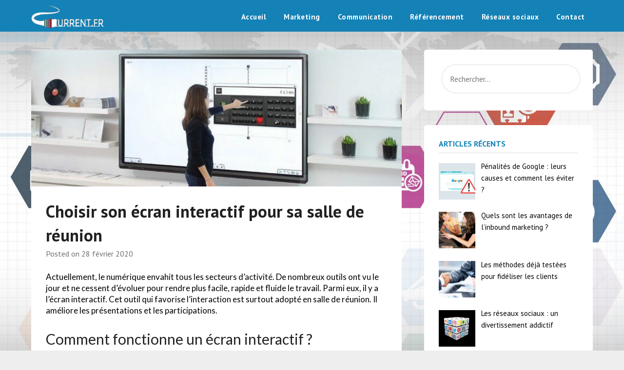

--- FILE ---
content_type: text/html
request_url: http://www.current.fr/2020/02/28/choisir-son-ecran-interactif-pour-sa-salle-de-reunion/
body_size: 12206
content:
<!doctype html>
<html lang="fr-FR">
<head>
	<meta charset="UTF-8">
	<meta name="viewport" content="width=device-width, initial-scale=1">
	<link rel="profile" href="https://gmpg.org/xfn/11">
	<title>Choisir son écran interactif pour sa salle de réunion &#8211; current.fr</title>
<meta name='robots' content='max-image-preview:large' />
	<style>img:is([sizes="auto" i], [sizes^="auto," i]) { contain-intrinsic-size: 3000px 1500px }</style>
	<link rel='dns-prefetch' href='//fonts.googleapis.com' />
<link rel="alternate" type="application/rss+xml" title="current.fr &raquo; Flux" href="https://www.current.fr/feed/" />
<link rel="alternate" type="application/rss+xml" title="current.fr &raquo; Flux des commentaires" href="https://www.current.fr/comments/feed/" />
<link rel="alternate" type="application/rss+xml" title="current.fr &raquo; Choisir son écran interactif pour sa salle de réunion Flux des commentaires" href="https://www.current.fr/2020/02/28/choisir-son-ecran-interactif-pour-sa-salle-de-reunion/feed/" />
<script type="text/javascript">
/* <![CDATA[ */
window._wpemojiSettings = {"baseUrl":"https:\/\/s.w.org\/images\/core\/emoji\/15.0.3\/72x72\/","ext":".png","svgUrl":"https:\/\/s.w.org\/images\/core\/emoji\/15.0.3\/svg\/","svgExt":".svg","source":{"concatemoji":"https:\/\/www.current.fr\/wp-includes\/js\/wp-emoji-release.min.js?ver=6.7.2"}};
/*! This file is auto-generated */
!function(i,n){var o,s,e;function c(e){try{var t={supportTests:e,timestamp:(new Date).valueOf()};sessionStorage.setItem(o,JSON.stringify(t))}catch(e){}}function p(e,t,n){e.clearRect(0,0,e.canvas.width,e.canvas.height),e.fillText(t,0,0);var t=new Uint32Array(e.getImageData(0,0,e.canvas.width,e.canvas.height).data),r=(e.clearRect(0,0,e.canvas.width,e.canvas.height),e.fillText(n,0,0),new Uint32Array(e.getImageData(0,0,e.canvas.width,e.canvas.height).data));return t.every(function(e,t){return e===r[t]})}function u(e,t,n){switch(t){case"flag":return n(e,"\ud83c\udff3\ufe0f\u200d\u26a7\ufe0f","\ud83c\udff3\ufe0f\u200b\u26a7\ufe0f")?!1:!n(e,"\ud83c\uddfa\ud83c\uddf3","\ud83c\uddfa\u200b\ud83c\uddf3")&&!n(e,"\ud83c\udff4\udb40\udc67\udb40\udc62\udb40\udc65\udb40\udc6e\udb40\udc67\udb40\udc7f","\ud83c\udff4\u200b\udb40\udc67\u200b\udb40\udc62\u200b\udb40\udc65\u200b\udb40\udc6e\u200b\udb40\udc67\u200b\udb40\udc7f");case"emoji":return!n(e,"\ud83d\udc26\u200d\u2b1b","\ud83d\udc26\u200b\u2b1b")}return!1}function f(e,t,n){var r="undefined"!=typeof WorkerGlobalScope&&self instanceof WorkerGlobalScope?new OffscreenCanvas(300,150):i.createElement("canvas"),a=r.getContext("2d",{willReadFrequently:!0}),o=(a.textBaseline="top",a.font="600 32px Arial",{});return e.forEach(function(e){o[e]=t(a,e,n)}),o}function t(e){var t=i.createElement("script");t.src=e,t.defer=!0,i.head.appendChild(t)}"undefined"!=typeof Promise&&(o="wpEmojiSettingsSupports",s=["flag","emoji"],n.supports={everything:!0,everythingExceptFlag:!0},e=new Promise(function(e){i.addEventListener("DOMContentLoaded",e,{once:!0})}),new Promise(function(t){var n=function(){try{var e=JSON.parse(sessionStorage.getItem(o));if("object"==typeof e&&"number"==typeof e.timestamp&&(new Date).valueOf()<e.timestamp+604800&&"object"==typeof e.supportTests)return e.supportTests}catch(e){}return null}();if(!n){if("undefined"!=typeof Worker&&"undefined"!=typeof OffscreenCanvas&&"undefined"!=typeof URL&&URL.createObjectURL&&"undefined"!=typeof Blob)try{var e="postMessage("+f.toString()+"("+[JSON.stringify(s),u.toString(),p.toString()].join(",")+"));",r=new Blob([e],{type:"text/javascript"}),a=new Worker(URL.createObjectURL(r),{name:"wpTestEmojiSupports"});return void(a.onmessage=function(e){c(n=e.data),a.terminate(),t(n)})}catch(e){}c(n=f(s,u,p))}t(n)}).then(function(e){for(var t in e)n.supports[t]=e[t],n.supports.everything=n.supports.everything&&n.supports[t],"flag"!==t&&(n.supports.everythingExceptFlag=n.supports.everythingExceptFlag&&n.supports[t]);n.supports.everythingExceptFlag=n.supports.everythingExceptFlag&&!n.supports.flag,n.DOMReady=!1,n.readyCallback=function(){n.DOMReady=!0}}).then(function(){return e}).then(function(){var e;n.supports.everything||(n.readyCallback(),(e=n.source||{}).concatemoji?t(e.concatemoji):e.wpemoji&&e.twemoji&&(t(e.twemoji),t(e.wpemoji)))}))}((window,document),window._wpemojiSettings);
/* ]]> */
</script>
<style id='wp-emoji-styles-inline-css' type='text/css'>

	img.wp-smiley, img.emoji {
		display: inline !important;
		border: none !important;
		box-shadow: none !important;
		height: 1em !important;
		width: 1em !important;
		margin: 0 0.07em !important;
		vertical-align: -0.1em !important;
		background: none !important;
		padding: 0 !important;
	}
</style>
<link rel='stylesheet' id='wp-block-library-css' href='https://www.current.fr/wp-includes/css/dist/block-library/style.min.css?ver=6.7.2' type='text/css' media='all' />
<style id='classic-theme-styles-inline-css' type='text/css'>
/*! This file is auto-generated */
.wp-block-button__link{color:#fff;background-color:#32373c;border-radius:9999px;box-shadow:none;text-decoration:none;padding:calc(.667em + 2px) calc(1.333em + 2px);font-size:1.125em}.wp-block-file__button{background:#32373c;color:#fff;text-decoration:none}
</style>
<style id='global-styles-inline-css' type='text/css'>
:root{--wp--preset--aspect-ratio--square: 1;--wp--preset--aspect-ratio--4-3: 4/3;--wp--preset--aspect-ratio--3-4: 3/4;--wp--preset--aspect-ratio--3-2: 3/2;--wp--preset--aspect-ratio--2-3: 2/3;--wp--preset--aspect-ratio--16-9: 16/9;--wp--preset--aspect-ratio--9-16: 9/16;--wp--preset--color--black: #000000;--wp--preset--color--cyan-bluish-gray: #abb8c3;--wp--preset--color--white: #ffffff;--wp--preset--color--pale-pink: #f78da7;--wp--preset--color--vivid-red: #cf2e2e;--wp--preset--color--luminous-vivid-orange: #ff6900;--wp--preset--color--luminous-vivid-amber: #fcb900;--wp--preset--color--light-green-cyan: #7bdcb5;--wp--preset--color--vivid-green-cyan: #00d084;--wp--preset--color--pale-cyan-blue: #8ed1fc;--wp--preset--color--vivid-cyan-blue: #0693e3;--wp--preset--color--vivid-purple: #9b51e0;--wp--preset--gradient--vivid-cyan-blue-to-vivid-purple: linear-gradient(135deg,rgba(6,147,227,1) 0%,rgb(155,81,224) 100%);--wp--preset--gradient--light-green-cyan-to-vivid-green-cyan: linear-gradient(135deg,rgb(122,220,180) 0%,rgb(0,208,130) 100%);--wp--preset--gradient--luminous-vivid-amber-to-luminous-vivid-orange: linear-gradient(135deg,rgba(252,185,0,1) 0%,rgba(255,105,0,1) 100%);--wp--preset--gradient--luminous-vivid-orange-to-vivid-red: linear-gradient(135deg,rgba(255,105,0,1) 0%,rgb(207,46,46) 100%);--wp--preset--gradient--very-light-gray-to-cyan-bluish-gray: linear-gradient(135deg,rgb(238,238,238) 0%,rgb(169,184,195) 100%);--wp--preset--gradient--cool-to-warm-spectrum: linear-gradient(135deg,rgb(74,234,220) 0%,rgb(151,120,209) 20%,rgb(207,42,186) 40%,rgb(238,44,130) 60%,rgb(251,105,98) 80%,rgb(254,248,76) 100%);--wp--preset--gradient--blush-light-purple: linear-gradient(135deg,rgb(255,206,236) 0%,rgb(152,150,240) 100%);--wp--preset--gradient--blush-bordeaux: linear-gradient(135deg,rgb(254,205,165) 0%,rgb(254,45,45) 50%,rgb(107,0,62) 100%);--wp--preset--gradient--luminous-dusk: linear-gradient(135deg,rgb(255,203,112) 0%,rgb(199,81,192) 50%,rgb(65,88,208) 100%);--wp--preset--gradient--pale-ocean: linear-gradient(135deg,rgb(255,245,203) 0%,rgb(182,227,212) 50%,rgb(51,167,181) 100%);--wp--preset--gradient--electric-grass: linear-gradient(135deg,rgb(202,248,128) 0%,rgb(113,206,126) 100%);--wp--preset--gradient--midnight: linear-gradient(135deg,rgb(2,3,129) 0%,rgb(40,116,252) 100%);--wp--preset--font-size--small: 13px;--wp--preset--font-size--medium: 20px;--wp--preset--font-size--large: 36px;--wp--preset--font-size--x-large: 42px;--wp--preset--spacing--20: 0.44rem;--wp--preset--spacing--30: 0.67rem;--wp--preset--spacing--40: 1rem;--wp--preset--spacing--50: 1.5rem;--wp--preset--spacing--60: 2.25rem;--wp--preset--spacing--70: 3.38rem;--wp--preset--spacing--80: 5.06rem;--wp--preset--shadow--natural: 6px 6px 9px rgba(0, 0, 0, 0.2);--wp--preset--shadow--deep: 12px 12px 50px rgba(0, 0, 0, 0.4);--wp--preset--shadow--sharp: 6px 6px 0px rgba(0, 0, 0, 0.2);--wp--preset--shadow--outlined: 6px 6px 0px -3px rgba(255, 255, 255, 1), 6px 6px rgba(0, 0, 0, 1);--wp--preset--shadow--crisp: 6px 6px 0px rgba(0, 0, 0, 1);}:where(.is-layout-flex){gap: 0.5em;}:where(.is-layout-grid){gap: 0.5em;}body .is-layout-flex{display: flex;}.is-layout-flex{flex-wrap: wrap;align-items: center;}.is-layout-flex > :is(*, div){margin: 0;}body .is-layout-grid{display: grid;}.is-layout-grid > :is(*, div){margin: 0;}:where(.wp-block-columns.is-layout-flex){gap: 2em;}:where(.wp-block-columns.is-layout-grid){gap: 2em;}:where(.wp-block-post-template.is-layout-flex){gap: 1.25em;}:where(.wp-block-post-template.is-layout-grid){gap: 1.25em;}.has-black-color{color: var(--wp--preset--color--black) !important;}.has-cyan-bluish-gray-color{color: var(--wp--preset--color--cyan-bluish-gray) !important;}.has-white-color{color: var(--wp--preset--color--white) !important;}.has-pale-pink-color{color: var(--wp--preset--color--pale-pink) !important;}.has-vivid-red-color{color: var(--wp--preset--color--vivid-red) !important;}.has-luminous-vivid-orange-color{color: var(--wp--preset--color--luminous-vivid-orange) !important;}.has-luminous-vivid-amber-color{color: var(--wp--preset--color--luminous-vivid-amber) !important;}.has-light-green-cyan-color{color: var(--wp--preset--color--light-green-cyan) !important;}.has-vivid-green-cyan-color{color: var(--wp--preset--color--vivid-green-cyan) !important;}.has-pale-cyan-blue-color{color: var(--wp--preset--color--pale-cyan-blue) !important;}.has-vivid-cyan-blue-color{color: var(--wp--preset--color--vivid-cyan-blue) !important;}.has-vivid-purple-color{color: var(--wp--preset--color--vivid-purple) !important;}.has-black-background-color{background-color: var(--wp--preset--color--black) !important;}.has-cyan-bluish-gray-background-color{background-color: var(--wp--preset--color--cyan-bluish-gray) !important;}.has-white-background-color{background-color: var(--wp--preset--color--white) !important;}.has-pale-pink-background-color{background-color: var(--wp--preset--color--pale-pink) !important;}.has-vivid-red-background-color{background-color: var(--wp--preset--color--vivid-red) !important;}.has-luminous-vivid-orange-background-color{background-color: var(--wp--preset--color--luminous-vivid-orange) !important;}.has-luminous-vivid-amber-background-color{background-color: var(--wp--preset--color--luminous-vivid-amber) !important;}.has-light-green-cyan-background-color{background-color: var(--wp--preset--color--light-green-cyan) !important;}.has-vivid-green-cyan-background-color{background-color: var(--wp--preset--color--vivid-green-cyan) !important;}.has-pale-cyan-blue-background-color{background-color: var(--wp--preset--color--pale-cyan-blue) !important;}.has-vivid-cyan-blue-background-color{background-color: var(--wp--preset--color--vivid-cyan-blue) !important;}.has-vivid-purple-background-color{background-color: var(--wp--preset--color--vivid-purple) !important;}.has-black-border-color{border-color: var(--wp--preset--color--black) !important;}.has-cyan-bluish-gray-border-color{border-color: var(--wp--preset--color--cyan-bluish-gray) !important;}.has-white-border-color{border-color: var(--wp--preset--color--white) !important;}.has-pale-pink-border-color{border-color: var(--wp--preset--color--pale-pink) !important;}.has-vivid-red-border-color{border-color: var(--wp--preset--color--vivid-red) !important;}.has-luminous-vivid-orange-border-color{border-color: var(--wp--preset--color--luminous-vivid-orange) !important;}.has-luminous-vivid-amber-border-color{border-color: var(--wp--preset--color--luminous-vivid-amber) !important;}.has-light-green-cyan-border-color{border-color: var(--wp--preset--color--light-green-cyan) !important;}.has-vivid-green-cyan-border-color{border-color: var(--wp--preset--color--vivid-green-cyan) !important;}.has-pale-cyan-blue-border-color{border-color: var(--wp--preset--color--pale-cyan-blue) !important;}.has-vivid-cyan-blue-border-color{border-color: var(--wp--preset--color--vivid-cyan-blue) !important;}.has-vivid-purple-border-color{border-color: var(--wp--preset--color--vivid-purple) !important;}.has-vivid-cyan-blue-to-vivid-purple-gradient-background{background: var(--wp--preset--gradient--vivid-cyan-blue-to-vivid-purple) !important;}.has-light-green-cyan-to-vivid-green-cyan-gradient-background{background: var(--wp--preset--gradient--light-green-cyan-to-vivid-green-cyan) !important;}.has-luminous-vivid-amber-to-luminous-vivid-orange-gradient-background{background: var(--wp--preset--gradient--luminous-vivid-amber-to-luminous-vivid-orange) !important;}.has-luminous-vivid-orange-to-vivid-red-gradient-background{background: var(--wp--preset--gradient--luminous-vivid-orange-to-vivid-red) !important;}.has-very-light-gray-to-cyan-bluish-gray-gradient-background{background: var(--wp--preset--gradient--very-light-gray-to-cyan-bluish-gray) !important;}.has-cool-to-warm-spectrum-gradient-background{background: var(--wp--preset--gradient--cool-to-warm-spectrum) !important;}.has-blush-light-purple-gradient-background{background: var(--wp--preset--gradient--blush-light-purple) !important;}.has-blush-bordeaux-gradient-background{background: var(--wp--preset--gradient--blush-bordeaux) !important;}.has-luminous-dusk-gradient-background{background: var(--wp--preset--gradient--luminous-dusk) !important;}.has-pale-ocean-gradient-background{background: var(--wp--preset--gradient--pale-ocean) !important;}.has-electric-grass-gradient-background{background: var(--wp--preset--gradient--electric-grass) !important;}.has-midnight-gradient-background{background: var(--wp--preset--gradient--midnight) !important;}.has-small-font-size{font-size: var(--wp--preset--font-size--small) !important;}.has-medium-font-size{font-size: var(--wp--preset--font-size--medium) !important;}.has-large-font-size{font-size: var(--wp--preset--font-size--large) !important;}.has-x-large-font-size{font-size: var(--wp--preset--font-size--x-large) !important;}
:where(.wp-block-post-template.is-layout-flex){gap: 1.25em;}:where(.wp-block-post-template.is-layout-grid){gap: 1.25em;}
:where(.wp-block-columns.is-layout-flex){gap: 2em;}:where(.wp-block-columns.is-layout-grid){gap: 2em;}
:root :where(.wp-block-pullquote){font-size: 1.5em;line-height: 1.6;}
</style>
<link rel='stylesheet' id='contact-form-7-css' href='https://www.current.fr/wp-content/plugins/contact-form-7/includes/css/styles.css?ver=6.0.5' type='text/css' media='all' />
<link rel='stylesheet' id='parent-style-css' href='https://www.current.fr/wp-content/themes/marketingly/style.css?ver=6.7.2' type='text/css' media='all' />
<link rel='stylesheet' id='affiliate-marketingly-google-fonts-css' href='//fonts.googleapis.com/css?family=PT+Sans%3A400%2C700&#038;display=swap&#038;ver=6.7.2' type='text/css' media='all' />
<link rel='stylesheet' id='font-awesome-css' href='https://www.current.fr/wp-content/themes/marketingly/css/font-awesome.min.css?ver=6.7.2' type='text/css' media='all' />
<link rel='stylesheet' id='marketingly-style-css' href='https://www.current.fr/wp-content/themes/affiliate-marketingly/style.css?ver=6.7.2' type='text/css' media='all' />
<link rel='stylesheet' id='marketingly-google-fonts-css' href='//fonts.googleapis.com/css?family=Lato%3A300%2C400%2C700&#038;ver=6.7.2' type='text/css' media='all' />
<link rel='stylesheet' id='recent-posts-widget-with-thumbnails-public-style-css' href='https://www.current.fr/wp-content/plugins/recent-posts-widget-with-thumbnails/public.css?ver=7.1.1' type='text/css' media='all' />
<style id='akismet-widget-style-inline-css' type='text/css'>

			.a-stats {
				--akismet-color-mid-green: #357b49;
				--akismet-color-white: #fff;
				--akismet-color-light-grey: #f6f7f7;

				max-width: 350px;
				width: auto;
			}

			.a-stats * {
				all: unset;
				box-sizing: border-box;
			}

			.a-stats strong {
				font-weight: 600;
			}

			.a-stats a.a-stats__link,
			.a-stats a.a-stats__link:visited,
			.a-stats a.a-stats__link:active {
				background: var(--akismet-color-mid-green);
				border: none;
				box-shadow: none;
				border-radius: 8px;
				color: var(--akismet-color-white);
				cursor: pointer;
				display: block;
				font-family: -apple-system, BlinkMacSystemFont, 'Segoe UI', 'Roboto', 'Oxygen-Sans', 'Ubuntu', 'Cantarell', 'Helvetica Neue', sans-serif;
				font-weight: 500;
				padding: 12px;
				text-align: center;
				text-decoration: none;
				transition: all 0.2s ease;
			}

			/* Extra specificity to deal with TwentyTwentyOne focus style */
			.widget .a-stats a.a-stats__link:focus {
				background: var(--akismet-color-mid-green);
				color: var(--akismet-color-white);
				text-decoration: none;
			}

			.a-stats a.a-stats__link:hover {
				filter: brightness(110%);
				box-shadow: 0 4px 12px rgba(0, 0, 0, 0.06), 0 0 2px rgba(0, 0, 0, 0.16);
			}

			.a-stats .count {
				color: var(--akismet-color-white);
				display: block;
				font-size: 1.5em;
				line-height: 1.4;
				padding: 0 13px;
				white-space: nowrap;
			}
		
</style>
<script type="text/javascript" src="https://www.current.fr/wp-includes/js/jquery/jquery.min.js?ver=3.7.1" id="jquery-core-js"></script>
<script type="text/javascript" src="https://www.current.fr/wp-includes/js/jquery/jquery-migrate.min.js?ver=3.4.1" id="jquery-migrate-js"></script>
<link rel="https://api.w.org/" href="https://www.current.fr/wp-json/" /><link rel="alternate" title="JSON" type="application/json" href="https://www.current.fr/wp-json/wp/v2/posts/129" /><link rel="EditURI" type="application/rsd+xml" title="RSD" href="https://www.current.fr/xmlrpc.php?rsd" />
<meta name="generator" content="WordPress 6.7.2" />
<link rel="canonical" href="https://www.current.fr/2020/02/28/choisir-son-ecran-interactif-pour-sa-salle-de-reunion/" />
<link rel='shortlink' href='https://www.current.fr/?p=129' />
<link rel="alternate" title="oEmbed (JSON)" type="application/json+oembed" href="https://www.current.fr/wp-json/oembed/1.0/embed?url=https%3A%2F%2Fwww.current.fr%2F2020%2F02%2F28%2Fchoisir-son-ecran-interactif-pour-sa-salle-de-reunion%2F" />
<link rel="alternate" title="oEmbed (XML)" type="text/xml+oembed" href="https://www.current.fr/wp-json/oembed/1.0/embed?url=https%3A%2F%2Fwww.current.fr%2F2020%2F02%2F28%2Fchoisir-son-ecran-interactif-pour-sa-salle-de-reunion%2F&#038;format=xml" />

		<style type="text/css">
			body, .site, .swidgets-wrap h3, .post-data-text { background: ; }
			.site-title a, .site-description { color: ; }
			.sheader { background-color:  !important; }
			.main-navigation ul li a, .main-navigation ul li .sub-arrow, .super-menu .toggle-mobile-menu,.toggle-mobile-menu:before, .mobile-menu-active .smenu-hide { color: ; }
			#smobile-menu.show .main-navigation ul ul.children.active, #smobile-menu.show .main-navigation ul ul.sub-menu.active, #smobile-menu.show .main-navigation ul li, .smenu-hide.toggle-mobile-menu.menu-toggle, #smobile-menu.show .main-navigation ul li, .primary-menu ul li ul.children li, .primary-menu ul li ul.sub-menu li, .primary-menu .pmenu, .super-menu { border-color: ; border-bottom-color: ; }
			#secondary .widget h3, #secondary .widget h3 a, #secondary .widget h4, #secondary .widget h1, #secondary .widget h2, #secondary .widget h5, #secondary .widget h6, #secondary .widget h4 a { color: ; }
			#secondary .widget a, #secondary a, #secondary .widget li a , #secondary span.sub-arrow{ color: ; }
			#secondary, #secondary .widget, #secondary .widget p, #secondary .widget li, .widget time.rpwe-time.published { color: ; }
			#secondary .swidgets-wrap, #secondary .widget ul li, .featured-sidebar .search-field, #secondary .sidebar-headline-wrapper { border-color: ; }
			.site-info, .footer-column-three input.search-submit, .footer-column-three p, .footer-column-three li, .footer-column-three td, .footer-column-three th, .footer-column-three caption { color: ; }
			.footer-column-three h3, .footer-column-three h4, .footer-column-three h5, .footer-column-three h6, .footer-column-three h1, .footer-column-three h2, .footer-column-three h4, .footer-column-three h3 a { color: ; }
			.footer-column-three a, .footer-column-three li a, .footer-column-three .widget a, .footer-column-three .sub-arrow { color: ; }
			.footer-column-three h3:after { background: ; }
			.site-info, .widget ul li, .footer-column-three input.search-field, .footer-column-three input.search-submit { border-color: ; }
			.site-footer { background-color: ; }
			.content-wrapper h2.entry-title a, .content-wrapper h2.entry-title a:hover, .content-wrapper h2.entry-title a:active, .content-wrapper h2.entry-title a:focus, .archive .page-header h1, .blogposts-list h2 a, .blogposts-list h2 a:hover, .blogposts-list h2 a:active, .search-results h1.page-title { color: ; }
			.blogposts-list .post-data-text, .blogposts-list .post-data-text a, .blogposts-list .content-wrapper .post-data-text *{ color: ; }
			.blogposts-list p { color: ; }
			.page-numbers li a, .blogposts-list .blogpost-button, a.continuereading, .page-numbers.current, span.page-numbers.dots { background: ; }
			.page-numbers li a, .blogposts-list .blogpost-button, span.page-numbers.dots, .page-numbers.current, .page-numbers li a:hover, a.continuereading { color: ; }
			.archive .page-header h1, .search-results h1.page-title, .blogposts-list.fbox, span.page-numbers.dots, .page-numbers li a, .page-numbers.current { border-color: ; }
			.blogposts-list .post-data-divider { background: ; }
			.page .comments-area .comment-author, .page .comments-area .comment-author a, .page .comments-area .comments-title, .page .content-area h1, .page .content-area h2, .page .content-area h3, .page .content-area h4, .page .content-area h5, .page .content-area h6, .page .content-area th, .single  .comments-area .comment-author, .single .comments-area .comment-author a, .single .comments-area .comments-title, .single .content-area h1, .single .content-area h2, .single .content-area h3, .single .content-area h4, .single .content-area h5, .single .content-area h6, .single .content-area th, .search-no-results h1, .error404 h1 { color: ; }
			.single .post-data-text, .page .post-data-text, .page .post-data-text a, .single .post-data-text a, .comments-area .comment-meta .comment-metadata a, .single .post-data-text * { color: ; }
			.page .content-area p, .page article, .page .content-area table, .page .content-area dd, .page .content-area dt, .page .content-area address, .page .content-area .entry-content, .page .content-area li, .page .content-area ol, .single .content-area p, .single article, .single .content-area table, .single .content-area dd, .single .content-area dt, .single .content-area address, .single .entry-content, .single .content-area li, .single .content-area ol, .search-no-results .page-content p { color: ; }
			.single .entry-content a, .page .entry-content a, .comment-content a, .comments-area .reply a, .logged-in-as a, .comments-area .comment-respond a { color: ; }
			.comments-area p.form-submit input { background: ; }
			.error404 .page-content p, .error404 input.search-submit, .search-no-results input.search-submit { color: ; }
			.page .comments-area, .page article.fbox, .page article tr, .page .comments-area ol.comment-list ol.children li, .page .comments-area ol.comment-list .comment, .single .comments-area, .single article.fbox, .single article tr, .comments-area ol.comment-list ol.children li, .comments-area ol.comment-list .comment, .error404 main#main, .error404 .search-form label, .search-no-results .search-form label, .error404 input.search-submit, .search-no-results input.search-submit, .error404 main#main, .search-no-results section.fbox.no-results.not-found{ border-color: ; }
			.single .post-data-divider, .page .post-data-divider { background: ; }
			.single .comments-area p.form-submit input, .page .comments-area p.form-submit input { color: ; }
			.bottom-header-wrapper { padding-top: px; }
			.bottom-header-wrapper { padding-bottom: px; }
			.bottom-header-wrapper { background: ; }
			.bottom-header-wrapper *{ color: ; }
			.header-widget a, .header-widget li a, .header-widget i.fa { color: ; }
			.header-widget, .header-widget p, .header-widget li, .header-widget .textwidget { color: ; }
			.header-widget .widget-title, .header-widget h1, .header-widget h3, .header-widget h2, .header-widget h4, .header-widget h5, .header-widget h6{ color: ; }
			.header-widget.swidgets-wrap, .header-widget ul li, .header-widget .search-field { border-color: ; }
			.bottom-header-title, .bottom-header-paragraph{ color: ; }
			#secondary .widget-title-lines:after, #secondary .widget-title-lines:before { background: ; }
			.header-widgets-wrapper{ background: ; }
			.top-nav-wrapper, .primary-menu .pmenu, .super-menu, #smobile-menu, .primary-menu ul li ul.children, .primary-menu ul li ul.sub-menu { background-color: ; }
			#secondary .swidgets-wrap{ background: ; }
			#secondary .swidget { border-color: ; }
			.archive article.fbox, .search-results article.fbox, .blog article.fbox { background: ; }
			.comments-area, .single article.fbox, .page article.fbox { background: ; }

			
		</style>
	<link rel="pingback" href="https://www.current.fr/xmlrpc.php">
		<style type="text/css">
			body, .site, .swidgets-wrap h3, .post-data-text { background: ; }
			.site-title a, .site-description { color: ; }
			.sheader { background-color:  !important; }
			.main-navigation ul li a, .main-navigation ul li .sub-arrow, .super-menu .toggle-mobile-menu,.toggle-mobile-menu:before, .mobile-menu-active .smenu-hide { color: ; }
			#smobile-menu.show .main-navigation ul ul.children.active, #smobile-menu.show .main-navigation ul ul.sub-menu.active, #smobile-menu.show .main-navigation ul li, .smenu-hide.toggle-mobile-menu.menu-toggle, #smobile-menu.show .main-navigation ul li, .primary-menu ul li ul.children li, .primary-menu ul li ul.sub-menu li, .primary-menu .pmenu, .super-menu { border-color: ; border-bottom-color: ; }
			#secondary .widget h3, #secondary .widget h3 a, #secondary .widget h4, #secondary .widget h1, #secondary .widget h2, #secondary .widget h5, #secondary .widget h6, #secondary .widget h4 a { color: ; }
			#secondary .widget a, #secondary a, #secondary .widget li a , #secondary span.sub-arrow{ color: ; }
			#secondary, #secondary .widget, #secondary .widget p, #secondary .widget li, .widget time.rpwe-time.published { color: ; }
			#secondary .swidgets-wrap, #secondary .widget ul li, .featured-sidebar .search-field, #secondary .sidebar-headline-wrapper { border-color: ; }
			.site-info, .footer-column-three input.search-submit, .footer-column-three p, .footer-column-three li, .footer-column-three td, .footer-column-three th, .footer-column-three caption { color: ; }
			.footer-column-three h3, .footer-column-three h4, .footer-column-three h5, .footer-column-three h6, .footer-column-three h1, .footer-column-three h2, .footer-column-three h4, .footer-column-three h3 a { color: ; }
			.footer-column-three a, .footer-column-three li a, .footer-column-three .widget a, .footer-column-three .sub-arrow { color: ; }
			.footer-column-three h3:after { background: ; }
			.site-info, .widget ul li, .footer-column-three input.search-field, .footer-column-three input.search-submit { border-color: ; }
			.site-footer { background-color: ; }
			.content-wrapper h2.entry-title a, .content-wrapper h2.entry-title a:hover, .content-wrapper h2.entry-title a:active, .content-wrapper h2.entry-title a:focus, .archive .page-header h1, .blogposts-list h2 a, .blogposts-list h2 a:hover, .blogposts-list h2 a:active, .search-results h1.page-title { color: ; }
			.blogposts-list .post-data-text, .blogposts-list .post-data-text a, .blogposts-list .content-wrapper .post-data-text *{ color: ; }
			.blogposts-list p { color: ; }
			.page-numbers li a, .blogposts-list .blogpost-button, a.continuereading, .page-numbers.current, span.page-numbers.dots { background: ; }
			.page-numbers li a, .blogposts-list .blogpost-button, span.page-numbers.dots, .page-numbers.current, .page-numbers li a:hover, a.continuereading { color: ; }
			.archive .page-header h1, .search-results h1.page-title, .blogposts-list.fbox, span.page-numbers.dots, .page-numbers li a, .page-numbers.current { border-color: ; }
			.blogposts-list .post-data-divider { background: ; }
			.page .comments-area .comment-author, .page .comments-area .comment-author a, .page .comments-area .comments-title, .page .content-area h1, .page .content-area h2, .page .content-area h3, .page .content-area h4, .page .content-area h5, .page .content-area h6, .page .content-area th, .single  .comments-area .comment-author, .single .comments-area .comment-author a, .single .comments-area .comments-title, .single .content-area h1, .single .content-area h2, .single .content-area h3, .single .content-area h4, .single .content-area h5, .single .content-area h6, .single .content-area th, .search-no-results h1, .error404 h1 { color: ; }
			.single .post-data-text, .page .post-data-text, .page .post-data-text a, .single .post-data-text a, .comments-area .comment-meta .comment-metadata a, .single .post-data-text * { color: ; }
			.page .content-area p, .page article, .page .content-area table, .page .content-area dd, .page .content-area dt, .page .content-area address, .page .content-area .entry-content, .page .content-area li, .page .content-area ol, .single .content-area p, .single article, .single .content-area table, .single .content-area dd, .single .content-area dt, .single .content-area address, .single .entry-content, .single .content-area li, .single .content-area ol, .search-no-results .page-content p { color: ; }
			.single .entry-content a, .page .entry-content a, .comment-content a, .comments-area .reply a, .logged-in-as a, .comments-area .comment-respond a { color: ; }
			.comments-area p.form-submit input { background: ; }
			.error404 .page-content p, .error404 input.search-submit, .search-no-results input.search-submit { color: ; }
			.page .comments-area, .page article.fbox, .page article tr, .page .comments-area ol.comment-list ol.children li, .page .comments-area ol.comment-list .comment, .single .comments-area, .single article.fbox, .single article tr, .comments-area ol.comment-list ol.children li, .comments-area ol.comment-list .comment, .error404 main#main, .error404 .search-form label, .search-no-results .search-form label, .error404 input.search-submit, .search-no-results input.search-submit, .error404 main#main, .search-no-results section.fbox.no-results.not-found{ border-color: ; }
			.single .post-data-divider, .page .post-data-divider { background: ; }
			.single .comments-area p.form-submit input, .page .comments-area p.form-submit input { color: ; }
			.bottom-header-wrapper { padding-top: px; }
			.bottom-header-wrapper { padding-bottom: px; }
			.bottom-header-wrapper { background: ; }
			.bottom-header-wrapper *{ color: ; }
			.header-widget a, .header-widget li a, .header-widget i.fa { color: ; }
			.header-widget, .header-widget p, .header-widget li, .header-widget .textwidget { color: ; }
			.header-widget .widget-title, .header-widget h1, .header-widget h3, .header-widget h2, .header-widget h4, .header-widget h5, .header-widget h6{ color: ; }
			.header-widget.swidgets-wrap, .header-widget ul li, .header-widget .search-field { border-color: ; }
			.bottom-header-title, .bottom-header-paragraph{ color: ; }
			#secondary .widget-title-lines:after, #secondary .widget-title-lines:before { background: ; }
			.header-widgets-wrapper{ background: ; }
			.top-nav-wrapper, .primary-menu .pmenu, .super-menu, #smobile-menu, .primary-menu ul li ul.children, .primary-menu ul li ul.sub-menu { background-color: ; }
			#secondary .swidgets-wrap{ background: ; }
			#secondary .swidget { border-color: ; }
			.archive article.fbox, .search-results article.fbox, .blog article.fbox { background: ; }
			.comments-area, .single article.fbox, .page article.fbox { background: ; }

			
	</style>
			<style type="text/css">


	.site-title a,
		.site-description,
		.logofont {
			color: #blank;
		}

		a.logofont {
		position: absolute;
		clip: rect(1px, 1px, 1px, 1px);
		display:none;
	}
	
		https://www.current.fr/wp-content/uploads/2021/08/pexels-pixabay-265087-1.jpg"
				a.logofont{
			position: absolute;
			clip: rect(1px, 1px, 1px, 1px);
			display:none;
		}
				</style>
		<style type="text/css" id="custom-background-css">
body.custom-background { background-image: url("https://www.current.fr/wp-content/uploads/2021/08/background.jpeg"); background-position: left top; background-size: cover; background-repeat: no-repeat; background-attachment: fixed; }
</style>
	<link rel="icon" href="https://www.current.fr/wp-content/uploads/2019/09/cropped-cropped-logo-32x32.png" sizes="32x32" />
<link rel="icon" href="https://www.current.fr/wp-content/uploads/2019/09/cropped-cropped-logo-192x192.png" sizes="192x192" />
<link rel="apple-touch-icon" href="https://www.current.fr/wp-content/uploads/2019/09/cropped-cropped-logo-180x180.png" />
<meta name="msapplication-TileImage" content="https://www.current.fr/wp-content/uploads/2019/09/cropped-cropped-logo-270x270.png" />
		<style type="text/css" id="wp-custom-css">
			.top-nav-wrapper, .primary-menu .pmenu, .super-menu, #smobile-menu, .primary-menu ul li ul.children, .primary-menu ul li ul.sub-menu{
	background: #1482b6;
}
.center-main-menu{
	    margin-top: 8px;
}
.main-navigation ul li a, .main-navigation ul li .sub-arrow, .super-menu .toggle-mobile-menu, .toggle-mobile-menu:before, .mobile-menu-active .smenu-hide{
	  color: #fff;
    font-size: 15px;
}
.content-wrapper h2.entry-title a, .content-wrapper h2.entry-title a:hover, .content-wrapper h2.entry-title a:active, .content-wrapper h2.entry-title a:focus{
	color: #1482b6 !important;
}
#secondary .widget-title{
	color: #1482b6;
	text-transform: uppercase;
}		</style>
		</head>

<body data-rsssl=1 class="post-template-default single single-post postid-129 single-format-standard custom-background wp-custom-logo header-image">
		<div id="page" class="site"> 

	<a class="skip-link screen-reader-text" href="#content">Skip to content</a>

			<!--Nav start-->
			<header id="masthead" class="sheader site-header clearfix">
				<nav id="primary-site-navigation" class="primary-menu main-navigation clearfix">

					<a href="#" id="pull" class="smenu-hide toggle-mobile-menu menu-toggle" aria-controls="secondary-menu" aria-expanded="false">Menu</a>
					<div class="top-nav-wrapper">
						<div class="content-wrap">
							<div class="logo-container"> 
																<a href="https://www.current.fr/" class="custom-logo-link" rel="home"><img width="150" height="48" src="https://www.current.fr/wp-content/uploads/2019/09/cropped-logo.png" class="custom-logo" alt="current.fr" decoding="async" /></a>												</div>
					<div class="center-main-menu">
						<div class="menu-menu-container"><ul id="primary-menu" class="pmenu"><li id="menu-item-88" class="menu-item menu-item-type-custom menu-item-object-custom menu-item-88"><a href="http://www.current.fr">Accueil</a></li>
<li id="menu-item-89" class="menu-item menu-item-type-taxonomy menu-item-object-category menu-item-89"><a href="https://www.current.fr/category/marketing/">Marketing</a></li>
<li id="menu-item-90" class="menu-item menu-item-type-taxonomy menu-item-object-category menu-item-90"><a href="https://www.current.fr/category/communication/">Communication</a></li>
<li id="menu-item-91" class="menu-item menu-item-type-taxonomy menu-item-object-category menu-item-91"><a href="https://www.current.fr/category/referencement/">Référencement</a></li>
<li id="menu-item-92" class="menu-item menu-item-type-taxonomy menu-item-object-category menu-item-92"><a href="https://www.current.fr/category/reseaux-sociaux/">Réseaux sociaux</a></li>
<li id="menu-item-93" class="menu-item menu-item-type-post_type menu-item-object-page menu-item-93"><a href="https://www.current.fr/contact/">Contact</a></li>
</ul></div>						</div>
					</div>
				</div>
			</nav>
			<div class="super-menu clearfix">
				<div class="super-menu-inner">
					

												<a href="https://www.current.fr/" class="custom-logo-link" rel="home"><img width="150" height="48" src="https://www.current.fr/wp-content/uploads/2019/09/cropped-logo.png" class="custom-logo" alt="current.fr" decoding="async" /></a>					
				<a href="#" id="pull" class="toggle-mobile-menu menu-toggle" aria-controls="secondary-menu" aria-expanded="false"></a>
		</div>
	</div>
	<div id="mobile-menu-overlay"></div>
</header>
<!--Nav end-->


<div class="content-wrap">
	
</div>


<div id="content" class="site-content clearfix">
	<div class="content-wrap">

	<div id="primary" class="featured-content content-area">
		<main id="main" class="site-main">

			<div class="featured-thumbnail">
		<img width="850" height="315" src="https://www.current.fr/wp-content/uploads/2020/02/ecran-interactif.jpg" class="attachment-marketingly-slider size-marketingly-slider wp-post-image" alt="" decoding="async" fetchpriority="high" srcset="https://www.current.fr/wp-content/uploads/2020/02/ecran-interactif.jpg 1351w, https://www.current.fr/wp-content/uploads/2020/02/ecran-interactif-300x111.jpg 300w, https://www.current.fr/wp-content/uploads/2020/02/ecran-interactif-768x284.jpg 768w, https://www.current.fr/wp-content/uploads/2020/02/ecran-interactif-1024x379.jpg 1024w" sizes="(max-width: 850px) 100vw, 850px" />	</div>
<article id="post-129" class="posts-entry fbox post-129 post type-post status-publish format-standard has-post-thumbnail hentry category-non-classe">
	<header class="entry-header">
		<h1 class="entry-title">Choisir son écran interactif pour sa salle de réunion</h1>			<div class="blog-data-wrapper">
				<div class="post-data-text">
					<span class="posted-on">Posted on <a href="https://www.current.fr/2020/02/28/choisir-son-ecran-interactif-pour-sa-salle-de-reunion/" rel="bookmark"><time class="entry-date published updated" datetime="2020-02-28T19:32:15+01:00">28 février 2020</time></a></span><span class="byline"> </span>			</div>
		</div><!-- .entry-meta -->
			</header><!-- .entry-header -->

	<div class="entry-content">
		<p>Actuellement, le numérique envahit tous les secteurs d&rsquo;activité. De nombreux outils ont vu le jour et ne cessent d&rsquo;évoluer pour rendre plus facile, rapide et fluide le travail. Parmi eux, il y a l&rsquo;écran interactif. Cet outil qui favorise l&rsquo;interaction est surtout adopté en salle de réunion. Il améliore les présentations et les participations.</p>
<p><span id="more-129"></span></p>
<h2>Comment fonctionne un écran interactif ?</h2>
<p><img decoding="async" class="aligncenter size-full wp-image-133" src="https://www.current.fr/wp-content/uploads/2020/02/ecran-interactif-visio.jpg" alt="" width="265" height="158" />Un écran interactif est, dans la plupart des cas, un écran tactile géant. Il peut accueillir un ou plusieurs intervenants en même temps. Son objectif ? Rendre plus aisée l&rsquo;intervention de chaque participant. Vous pouvez désigner, écrire, dessiner, modifier ou effacer des données sur l&rsquo;écran grâce au doigt ou avec un stylet. L&rsquo;écran a été conçu pour considérer et valider plusieurs actions en même temps. C&rsquo;est pourquoi il est possible d&rsquo;intervenir à plusieurs sur l&rsquo;écran. L&rsquo;écran interactif d&rsquo;entreprise sert avant tout à présenter aux participants de la réunion des documents textes, audio et vidéo. Et il s&rsquo;est ensuite avéré que son utilisation permettait aussi d&rsquo;inciter l&rsquo;échange et la participation de l&rsquo;auditoire. Aujourd&rsquo;hui, beaucoup utilisent <a href="https://www.ecran-tactile.org/interactif/">l&rsquo;écran interactif en salle de visioconférence</a>, dans un séminaire d&rsquo;entreprise, dans une réunion avec des clients, etc.</p>
<h2>Quel type d&rsquo;écran choisir ?</h2>
<p><img decoding="async" class="aligncenter size-full wp-image-131" src="https://www.current.fr/wp-content/uploads/2020/02/ecran-interactif-choix.jpg" alt="" width="260" height="168" />Vous avez le choix entre l&rsquo;écran fixe et l&rsquo;écran mobile. Dans une salle de réunion, on peut opter pour un écran fixe, car il va vous servir à chaque rassemblement. Il peut être encastré ou posé sur un support. En tout cas, choisissez-le avec un support inclinable pour modifier l&rsquo;angle de vue en fonction de vos besoins. Si vous changez fréquemment de lieu de réunion, tournez-vous vers l&rsquo;écran mobile.<br />
Puis, choisissez la taille de l&rsquo;écran en fonction de la profondeur de la salle et du nombre de participants. On mesure la diagonale de l&rsquo;écran en pouces. À titre d&rsquo;exemple, choisissez un écran de 55 pouces pour 5 à 10 participants et une profondeur de salle de 5 m, 65 pouces pour 10 à 20 participants et une profondeur de salle de 6 m, 70 pouces pour 20 à 25 participants et une profondeur de salle de 7 m, 75 pouces pour 25 à 30 participants et une profondeur de salle de 8 m.</p>
<h2>Comment choisir la technologie à utiliser ?</h2>
<p><img loading="lazy" decoding="async" class="aligncenter size-full wp-image-132" src="https://www.current.fr/wp-content/uploads/2020/02/ecran-interactif-type.jpg" alt="" width="267" height="159" />Les écrans interactifs fonctionnent avec trois sortes de technologies. D&rsquo;abord, il y a la technologie capacitive : elle est dotée d&rsquo;une plaque de verre transparente sur laquelle il suffit d&rsquo;appuyer pour zoomer une image. Ensuite, il y a l&rsquo;écran interactif tactile infrarouge : il comporte un moniteur standard. Celui-ci est doté de cellules émettrices et réceptrices à infrarouge. Il faut l&rsquo;utiliser avec un doigt et non un doigt ganté ou un stylet. La commande à doigt va irradier des rayons sur la surface de l&rsquo;écran pour exécuter les tâches. Enfin, il y a la technologie DViT qui fonctionne par détection optique. C&rsquo;est un logiciel multitouch qui permet l&rsquo;intervention à plusieurs sur l&rsquo;écran. De plus, sa commande se veut précise et rapide. Mieux encore, cette technologie vous permet d&rsquo;opérer avec un stylet ou un doigt ganté. Outre la technologie, il faut également tenir compte de la connectique et la connectivité de l&rsquo;appareil. Il peut fonctionner avec des câbles <a href="https://www.over-blog.com/A_quoi_sert_une_sortie_VGA-1095203942-art395323.html">VGA</a> et/ou HDMI. Vous pouvez également l&rsquo;utiliser avec Bluetooth ou par Wifi.</p>

				</div><!-- .entry-content -->
	</article><!-- #post-129 -->

<div id="comments" class="fbox comments-area">

		<div id="respond" class="comment-respond">
		<h3 id="reply-title" class="comment-reply-title">Laisser un commentaire <small><a rel="nofollow" id="cancel-comment-reply-link" href="/2020/02/28/choisir-son-ecran-interactif-pour-sa-salle-de-reunion/#respond" style="display:none;">Annuler la réponse</a></small></h3><form action="https://www.current.fr/wp-comments-post.php" method="post" id="commentform" class="comment-form" novalidate><p class="comment-notes"><span id="email-notes">Votre adresse e-mail ne sera pas publiée.</span> <span class="required-field-message">Les champs obligatoires sont indiqués avec <span class="required">*</span></span></p><p class="comment-form-comment"><label for="comment">Commentaire <span class="required">*</span></label> <textarea id="comment" name="comment" cols="45" rows="8" maxlength="65525" required></textarea></p><p class="comment-form-author"><label for="author">Nom <span class="required">*</span></label> <input id="author" name="author" type="text" value="" size="30" maxlength="245" autocomplete="name" required /></p>
<p class="comment-form-email"><label for="email">E-mail <span class="required">*</span></label> <input id="email" name="email" type="email" value="" size="30" maxlength="100" aria-describedby="email-notes" autocomplete="email" required /></p>
<p class="comment-form-url"><label for="url">Site web</label> <input id="url" name="url" type="url" value="" size="30" maxlength="200" autocomplete="url" /></p>
<p class="comment-form-cookies-consent"><input id="wp-comment-cookies-consent" name="wp-comment-cookies-consent" type="checkbox" value="yes" /> <label for="wp-comment-cookies-consent">Enregistrer mon nom, mon e-mail et mon site dans le navigateur pour mon prochain commentaire.</label></p>
<p class="form-submit"><input name="submit" type="submit" id="submit" class="submit" value="Laisser un commentaire" /> <input type='hidden' name='comment_post_ID' value='129' id='comment_post_ID' />
<input type='hidden' name='comment_parent' id='comment_parent' value='0' />
</p><p style="display: none;"><input type="hidden" id="akismet_comment_nonce" name="akismet_comment_nonce" value="083f492a14" /></p><p style="display: none !important;" class="akismet-fields-container" data-prefix="ak_"><label>&#916;<textarea name="ak_hp_textarea" cols="45" rows="8" maxlength="100"></textarea></label><input type="hidden" id="ak_js_1" name="ak_js" value="131"/><script>document.getElementById( "ak_js_1" ).setAttribute( "value", ( new Date() ).getTime() );</script></p></form>	</div><!-- #respond -->
	
</div><!-- #comments -->

		</main><!-- #main -->
	</div><!-- #primary -->


<aside id="secondary" class="featured-sidebar widget-area">
	<section id="search-2" class="fbox swidgets-wrap widget widget_search"><form role="search" method="get" class="search-form" action="https://www.current.fr/">
				<label>
					<span class="screen-reader-text">Rechercher :</span>
					<input type="search" class="search-field" placeholder="Rechercher…" value="" name="s" />
				</label>
				<input type="submit" class="search-submit" value="Rechercher" />
			</form></section><section id="recent-posts-widget-with-thumbnails-2" class="fbox swidgets-wrap widget recent-posts-widget-with-thumbnails">
<div id="rpwwt-recent-posts-widget-with-thumbnails-2" class="rpwwt-widget">
<div class="sidebar-headline-wrapper"><h4 class="widget-title">Articles récents </h4></div>
	<ul>
		<li><a href="https://www.current.fr/2019/12/27/penalites-de-google-leurs-causes-et-comment-les-eviter/"><img width="75" height="75" src="https://www.current.fr/wp-content/uploads/2019/12/penalites-de-google-150x150.jpg" class="attachment-75x75 size-75x75 wp-post-image" alt="" decoding="async" loading="lazy" /><span class="rpwwt-post-title">Pénalités de Google : leurs causes et comment les éviter ?</span></a></li>
		<li><a href="https://www.current.fr/2023/01/12/quels-sont-les-avantages-de-linbound-marketing/"><img width="75" height="75" src="https://www.current.fr/wp-content/uploads/2023/01/marketing-de-reseau-exploser-ventes-0-150x150.jpg" class="attachment-75x75 size-75x75 wp-post-image" alt="" decoding="async" loading="lazy" /><span class="rpwwt-post-title">Quels sont les avantages de l&rsquo;inbound marketing ?</span></a></li>
		<li><a href="https://www.current.fr/2020/12/10/les-methodes-deja-testees-pour-fideliser-les-clients/"><img width="75" height="75" src="https://www.current.fr/wp-content/uploads/2020/12/fideliser-client-150x150.jpg" class="attachment-75x75 size-75x75 wp-post-image" alt="" decoding="async" loading="lazy" /><span class="rpwwt-post-title">Les méthodes déjà testées pour fidéliser les clients</span></a></li>
		<li><a href="https://www.current.fr/2021/09/24/les-reseaux-sociaux-un-divertissement-addictif/"><img width="75" height="75" src="https://www.current.fr/wp-content/uploads/2021/09/Reseaux-sociaux-150x150.jpg" class="attachment-75x75 size-75x75 wp-post-image" alt="" decoding="async" loading="lazy" /><span class="rpwwt-post-title">Les réseaux sociaux : un divertissement addictif</span></a></li>
		<li><a href="https://www.current.fr/2020/12/03/quels-metiers-en-ligne-choisir/"><img width="75" height="75" src="https://www.current.fr/wp-content/uploads/2020/12/portage-salarial-freelance-0-150x150.jpg" class="attachment-75x75 size-75x75 wp-post-image" alt="" decoding="async" loading="lazy" /><span class="rpwwt-post-title">Quels métiers en ligne choisir ?</span></a></li>
	</ul>
</div><!-- .rpwwt-widget -->
</section><section id="categories-2" class="fbox swidgets-wrap widget widget_categories"><div class="sidebar-headline-wrapper"><h4 class="widget-title">Catégories</h4></div>
			<ul>
					<li class="cat-item cat-item-3"><a href="https://www.current.fr/category/communication/">Communication</a>
</li>
	<li class="cat-item cat-item-2"><a href="https://www.current.fr/category/marketing/">Marketing</a>
</li>
	<li class="cat-item cat-item-1"><a href="https://www.current.fr/category/non-classe/">Non classé</a>
</li>
	<li class="cat-item cat-item-4"><a href="https://www.current.fr/category/referencement/">Référencement</a>
</li>
	<li class="cat-item cat-item-5"><a href="https://www.current.fr/category/reseaux-sociaux/">Réseaux sociaux</a>
</li>
			</ul>

			</section></aside><!-- #secondary -->
</div>
</div><!-- #content -->

<footer id="colophon" class="site-footer clearfix">

	<div class="content-wrap">
		
			
			
		</div>

		<div class="site-info">
			&copy;2025 current.fr			<!-- Delete below lines to remove copyright from footer -->
			<span class="footer-info-right">
			 | Powered by  <a href="https://superbthemes.com/" rel="nofollow noopener">SuperbThemes!</a>
			</span>
			<!-- Delete above lines to remove copyright from footer -->

		</div><!-- .site-info -->
	</div>



</footer><!-- #colophon -->
</div><!-- #page -->

<div id="smobile-menu" class="mobile-only"></div>
<div id="mobile-menu-overlay"></div>

<script type="text/javascript" src="https://www.current.fr/wp-includes/js/dist/hooks.min.js?ver=4d63a3d491d11ffd8ac6" id="wp-hooks-js"></script>
<script type="text/javascript" src="https://www.current.fr/wp-includes/js/dist/i18n.min.js?ver=5e580eb46a90c2b997e6" id="wp-i18n-js"></script>
<script type="text/javascript" id="wp-i18n-js-after">
/* <![CDATA[ */
wp.i18n.setLocaleData( { 'text direction\u0004ltr': [ 'ltr' ] } );
/* ]]> */
</script>
<script type="text/javascript" src="https://www.current.fr/wp-content/plugins/contact-form-7/includes/swv/js/index.js?ver=6.0.5" id="swv-js"></script>
<script type="text/javascript" id="contact-form-7-js-translations">
/* <![CDATA[ */
( function( domain, translations ) {
	var localeData = translations.locale_data[ domain ] || translations.locale_data.messages;
	localeData[""].domain = domain;
	wp.i18n.setLocaleData( localeData, domain );
} )( "contact-form-7", {"translation-revision-date":"2025-02-06 12:02:14+0000","generator":"GlotPress\/4.0.1","domain":"messages","locale_data":{"messages":{"":{"domain":"messages","plural-forms":"nplurals=2; plural=n > 1;","lang":"fr"},"This contact form is placed in the wrong place.":["Ce formulaire de contact est plac\u00e9 dans un mauvais endroit."],"Error:":["Erreur\u00a0:"]}},"comment":{"reference":"includes\/js\/index.js"}} );
/* ]]> */
</script>
<script type="text/javascript" id="contact-form-7-js-before">
/* <![CDATA[ */
var wpcf7 = {
    "api": {
        "root": "https:\/\/www.current.fr\/wp-json\/",
        "namespace": "contact-form-7\/v1"
    }
};
/* ]]> */
</script>
<script type="text/javascript" src="https://www.current.fr/wp-content/plugins/contact-form-7/includes/js/index.js?ver=6.0.5" id="contact-form-7-js"></script>
<script type="text/javascript" src="https://www.current.fr/wp-content/themes/marketingly/js/navigation.js?ver=20170823" id="marketingly-navigation-js"></script>
<script type="text/javascript" src="https://www.current.fr/wp-content/themes/marketingly/js/jquery.flexslider.js?ver=20150423" id="marketingly-flexslider-js"></script>
<script type="text/javascript" src="https://www.current.fr/wp-content/themes/marketingly/js/script.js?ver=20160720" id="marketingly-script-js"></script>
<script type="text/javascript" src="https://www.current.fr/wp-content/themes/marketingly/js/accessibility.js?ver=20160720" id="marketingly-accessibility-js"></script>
<script type="text/javascript" src="https://www.current.fr/wp-includes/js/comment-reply.min.js?ver=6.7.2" id="comment-reply-js" async="async" data-wp-strategy="async"></script>
<script type="text/javascript" src="https://www.current.fr/wp-content/plugins/mystickysidebar/js/detectmobilebrowser.js?ver=1.2.3" id="detectmobilebrowser-js"></script>
<script type="text/javascript" id="mystickysidebar-js-extra">
/* <![CDATA[ */
var mystickyside_name = {"mystickyside_string":"#sidebar","mystickyside_content_string":"","mystickyside_margin_top_string":"90","mystickyside_margin_bot_string":"0","mystickyside_update_sidebar_height_string":"false","mystickyside_min_width_string":"795","device_desktop":"1","device_mobile":"1"};
/* ]]> */
</script>
<script type="text/javascript" src="https://www.current.fr/wp-content/plugins/mystickysidebar/js/theia-sticky-sidebar.js?ver=1.2.3" id="mystickysidebar-js"></script>
<script defer type="text/javascript" src="https://www.current.fr/wp-content/plugins/akismet/_inc/akismet-frontend.js?ver=1741781836" id="akismet-frontend-js"></script>
	<script>
		/(trident|msie)/i.test(navigator.userAgent)&&document.getElementById&&window.addEventListener&&window.addEventListener("hashchange",function(){var t,e=location.hash.substring(1);/^[A-z0-9_-]+$/.test(e)&&(t=document.getElementById(e))&&(/^(?:a|select|input|button|textarea)$/i.test(t.tagName)||(t.tabIndex=-1),t.focus())},!1);
	</script>
	</body>
</html>
